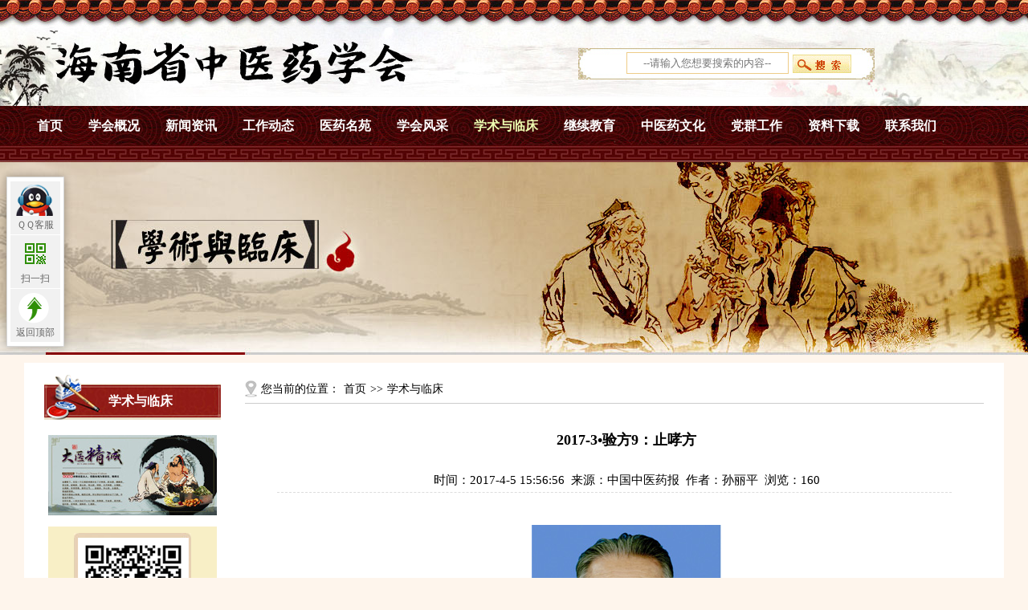

--- FILE ---
content_type: text/html; charset=utf-8
request_url: http://www.hnszyyxh.org/20170405/6sRsniPPRnS.html
body_size: 7773
content:
<!DOCTYPE html><html xmlns="http://www.w3.org/1999/xhtml"><head><title>2017-3•验方9：止哮方-学术与临床-海南省中医药学会</title><meta name="Keywords" content="海南省中医药学会,海南省中医药学会官网,海南省中医药专家委员会," /><meta name="Description" content="海南省中医药学会是海南省中医药科技工作者和管理工作者及中医药医疗、教育、科研、预防、康复、保健、生产、经营等单位自愿结成并依法登记成立的全省性、学术性、非营利性法人社会团体，历经四届领导一直坚持不懈的努力，通过搭建学术平台，促进海南省中医药事业全面发展，成为党和政府联系中医药科技工作者的纽带，是海南省科学技术协会的组成部分，是发展我省中医药科技事业的重要社会力量。" /><meta http-equiv="X-UA-Compatible" content="IE=edge,chrome=1" /><meta http-equiv="Content-Type" content="text/html; charset=utf-8" /><link rel="shortcut icon" href="/upload/www/image/2017/0210/0420209169.ico" type="image/vnd.microsoft.icon" /><link rel="stylesheet" type="text/css" href="/template/www/Pc/css/style.css" /></head><body><!--head start --><div class="header"><div class="wrap"><div class="sear fr"><input id="searchvaluemyForm" type="text"  class="ipt"  placeholder="--请输入您想要搜索的内容--"  value="" /><input type="button"  onclick="location.href='/s?k=' + escape($('#searchvaluemyForm').val())  + '&m=s' + '&r=' + Math.random()"  class="btn" value="" /></div></div></div><!--head end --><script type="text/javascript" src="/template/www/Pc/js/jquery.min.js" ></script><script type="text/javascript" data-compress="no">$(function(){ 	$(".nav ul>li:has(ul)").hover(function(){    		$(this).children('a').addClass('on').end().find('ul').fadeIn(200);  	},function(){   		$(this).children('a').removeClass('on').end().find('ul').fadeOut(200);  	});	$(".l_backtotop").click(function(){$('body,html').animate({scrollTop:0},100);})});</script><div class="nav font16 bold"><ul class="wrap"><li><a href="/">首页</a></li><li><a href="/About/">学会概况</a><ul class="ov cen font12"><a href="/XueHuiJianJie/">学会简介</a><a href="/About-QiYeWenHua/">学会章程</a><a href="/About-QiYeRongYu/">财务管理</a><a href="/HuiYuanGuanLi/">会员管理</a><a href="/ZhuanYeWeiYuanHuiGuanLi/">专业委员会管理</a><a href="/ShenQingRuHui/">申请入会</a></ul></li><li><a href="/XinWenZiXun/">新闻资讯</a><ul class="ov cen font12"><a href="/News-QiYeHuoDong/">行业动态</a><a href="/News-GongSiXinWen/">学术动态</a><a href="/News-XingYeZiXun/">政策法规</a></ul></li><li><a href="/GongZuoDongTai/">工作动态</a><ul class="ov cen font12"><a href="/TongZhiGongGao/">通知公告</a><a href="/XueHuiDongTai/">学会动态</a></ul></li><li><a href="/YiYaoMingYuan/">医药名苑</a></li><li><a href="/XueHuiFengCai/">学会风采</a><ul class="ov cen font12"><a href="/Products/">单位风采</a><a href="/ZhuanJiaWeiYuanHuiFengCai/">专业委员会风采</a></ul></li><li><a href="/XueShuYuLinChuang/" class="cur">学术与临床</a></li><li><a href="/JiXuJiaoYu/">继续教育</a></li><li><a href="/ZhongYiYaoWenHua/">中医药文化</a></li><li><a href="/DangQunGongZuo-DangQunGongZuo/">党群工作</a></li><li><a href="/ZiLiaoXiaZai/">资料下载</a></li><li><a href="/Contactus/">联系我们</a></li><div class="subbg"></div></ul></div><div class="tops" style="background:url( /upload/www/image/2017/0207/0657182880.jpg) center top no-repeat;"></div><div class="content wbg ov"><div class="cleft fl"><dl class="ltit font16"><b>学术与临床</b></dl><dl class="lnav font15"></dl><dl class="clear"></dl><dl class="lpic mt10"><img src="/template/www/Pc/images/lpic.jpg" /></dl><dl class="clear"></dl><dl class="wx fl mt10 ov cen"><img src="/template/www/Pc/images/wx.png" /><br />扫一扫 二维码</dl></div><div class="cright fr"><div class="where"><li>您当前的位置：<a href="/">首页</a>&gt;&gt;<a href="/XueShuYuLinChuang/">学术与临床</a></li></div><div class="acon box font15"><h1 class="cen">2017-3•验方9：止哮方</h1><div class="clear"></div><div class="heng ov cen">时间：2017-4-5 15:56:56&nbsp;&nbsp;来源：中国中医药报&nbsp;&nbsp;作者：孙丽平&nbsp;&nbsp;浏览：<script src="/Inc/Handler.ashx?act=count&action=6sRsniPPRnS" data-compress="no"></script></div><div class="clear"></div><br><p style="text-align:center;"><img src="/upload/www/image/2017/0405/0357505087.png" alt="" /></p><p><p style="color:#484848;font-size:16px;font-family:宋体;"><span>王烈，1930年生，辽宁省盖州市人。现为长春中医药大学附属医院儿科主任医师，全国中医药传承博士生导师及博士后合作导师，国家中医药管理局确定的第一、二、三、四、五批全国老中医药专家学术经验继承工作指导老师，享受国务院政府特殊津贴专家，中华中医药学会儿科分会名誉会长，全国中医药高等教育学会儿科教学研究会名誉理事长。荣获吉林省英才奖章，中华中医药学会先进学会干部及吉林省中医药学会终身成就奖。著有《婴童肺论》《婴童哮论》等专著14部，评审科研成果15项，省级以上期刊发表学术论文130余篇，研究院内制剂70种。临证多年，致力于小儿肺系疾病的研究，尤以哮喘防治为专。</span></p><p style="color:#484848;font-size:16px;font-family:宋体;"><span> 组成：紫苏子20克，地龙20克，前胡20克，白屈菜20克，苦杏仁5克，射干20克，黄芩20克，白鲜皮20克，川芎20克。以上为5岁小儿2日量。</span></p><p style="color:#484848;font-size:16px;font-family:宋体;"><span> 功效：止哮平喘、活血化瘀。</span></p><p style="color:#484848;font-size:16px;font-family:宋体;"><span> 主治：小儿哮喘发作期的热哮。包括小儿哮喘性支气管炎、支气管哮喘、毛细支气管炎等。症见咳嗽气促，喉间哮鸣为著甚则呼吸困难，喘憋，烦躁不得卧，双肺满布哮鸣音，舌质红，舌苔黄，溲赤，便秘。</span></p><p style="color:#484848;font-size:16px;font-family:宋体;"><span> 用法：水煎2次。通常1岁内小儿的总药量为30毫升；1~3岁小儿的总药量为60毫升；4~7岁小儿的总药量为90毫升；8~10岁小儿的总药量为120毫升；8岁以上小儿的总药量为150毫升。2日1剂，分6次温服，每日3次，于早、中、晚饭前20分钟服，或饭后30分钟服。</span></p><p style="color:#484848;font-size:16px;font-family:宋体;"><span> 方解：本方系王烈治疗小儿肺系疾病的代表方之一。哮喘是小儿时期常见的一种反复发作的哮鸣气喘性疾患。小儿哮喘发作的病因系外邪与痰积互结，寒热错杂，致升降失司所致。王烈几十年来专攻小儿哮喘，认为小儿哮喘是“哮”与“喘”之综合征，其发作时以气滞、血瘀、痰阻为病理改变。故立法制方在注意止哮平喘的同时，还要活血化瘀。血活络自通，瘀自去，瘀去气可行，壅可散，痰自化。本方就是根据此原则制定的。</span></p><p style="color:#484848;font-size:16px;font-family:宋体;"><span> 方中紫苏子、射干、前胡有通宣开肺、降气平喘之功；《北方常用中草药》中记载：“白屈菜有镇痛、止咳、杀菌、利尿、解疮毒之功。”白屈菜、杏仁有止咳祛痰平喘之功；地龙有开肺解痉之力；黄芩、白鲜皮有宣肺清热之效；川芎、地龙有活血通络之用。方中一宣一降，一清一活，配伍甚妙。本方功在止哮平喘，但其治则贵在开宣肺气，除痰化瘀。</span></p><p style="color:#484848;font-size:16px;font-family:宋体;"><span> 加减运用：根据小儿哮喘发作期的临床征象分为寒、热、虚、实四型辨证施治。以止哮平喘为大法，方用止哮方，并依据证型的不同加减方药。寒性哮喘加细辛、紫菀、半夏；热性哮喘加石膏、葶苈子、桑白皮、川贝母；实性哮喘加赭石、桃仁、枳实、沉香、葶苈子；虚性哮喘加当归、白石英、五味子、侧柏叶、黄芪。哮喘发作时哮重者重用地龙；痰盛者加瓜蒌、葶苈子、胆南星祛痰平喘；久哮多瘀重用桃仁；喘憋伴便秘，轻者加莱菔子以降气豁痰、消导通便，稍重者加枳实，干结者加番泻叶以盛者下之，清大肠而泻肺止喘。哮吼重加白前；气喘甚加马兜铃；发热加柴胡；咽痛而肿加重楼；夜卧不安加僵蚕。</span></p><p style="color:#484848;font-size:16px;font-family:宋体;"><span> 调摄：嘱患儿家长科学护理，精细防护，关注哮喘的衣食住行等方面的科学要求。如对哮喘病有影响的衣着被物应及时清洗或更换。凡含有添加剂的饮料，带有特殊气味的均应谨慎。主食方面，应避免食之过饱，添加物太杂。改善室内环境，减少花粉、尘螨、烟雾等的吸入。气温骤变时避免外出。</span></p><p style="color:#484848;font-size:16px;font-family:宋体;"><span> (文中所载处方、治法请在医师指导下使用)</span></p><p align="right" style="color:#484848;font-size:16px;text-align:right;font-family:宋体;"><span> （责任编辑：高继明）</span></p></p><div class="clear"></div><div class="prenext mt30"><p class="fl">上一条：<a href="/20170405/6kNocZaa8Rv.html" title="2017-3•验方10：调肝化瘀汤">2017-3•验方10：调肝化瘀汤</a></p><br><p class="fl">下一条：<a href="/20170405/5VXibIGMets.html" title="2017-3•验方8：孙光荣：孙氏九味清瘟饮">2017-3•验方8：孙光荣：孙氏九味清瘟饮</a></p></div></div></div></div><!--footer start --><div class="foot"><ul class="wrap"><li class="fl"><p class="t bold"><a href="/">首页</a><span>|</span><a href="/About/">学会概况</a><span>|</span><a href="/XinWenZiXun/">新闻资讯</a><span>|</span><a href="/GongZuoDongTai/">工作动态</a><span>|</span><a href="/YiYaoMingYuan/">医药名苑</a><span>|</span><a href="/XueHuiFengCai/">学会风采</a><span>|</span><a href="/XueShuYuLinChuang/">学术与临床</a><span>|</span><a href="/JiXuJiaoYu/">继续教育</a><span>|</span><a href="/ZhongYiYaoWenHua/">中医药文化</a><span>|</span><a href="/DangQunGongZuo-DangQunGongZuo/">党群工作</a><span>|</span><a href="/ZiLiaoXiaZai/">资料下载</a></p><p class="mt30">海南省中医药学会  版权所有   <a href="https://beian.miit.gov.cn/" target="_blank">琼ICP备17000166号-1</a> 技术支持：<a href="http://www.hainanwz.com"  target="_blank">海南建站中心</a><a href="javascript:void(0);" id="clientwap">手机版</a></p><p>电话/传真：0898-65229082 / 0898-65372139 &nbsp;&nbsp;&nbsp;&nbsp;&nbsp;Email：hnszyyxh@126.com</p><p>地址：海南省海口市美兰区白龙南路45号海南省计划生育服务中心综合服务大楼5楼海南省中医药学会办公室<a href="javascript:void(0);" id="clientwap">.</a> 邮编：570203 <script charset="UTF-8" id="LA_COLLECT" src="//sdk.51.la/js-sdk-pro.min.js"></script></p></li><li class="fr ov cen"><img src="/template/www/Pc/images/wx.png" /><br />扫一扫 二维码</li></ul></div><!--footer end --><!--kefu start --><div class="d_kefu font12"><ul class="u_kf"><li class="l_kfqq"><span>ＱＱ客服</span><div><p></p><div><p class="p_kfp"><img src="/upload/www/Image/2014/0928/0500517000.jpg" width="71"  height="71" alt="正常工作日" border="0" /></p><p class="p_kft">正常工作日</p><p class="p_kfd">周一至周五</p><p class="p_kfa"><a target="_blank" href="http://wpa.qq.com/msgrd?v=3&amp;uin=724536547&amp;site=售前咨询&amp;menu=yes" rel="nofollow">在线咨询</a></p></div></div></li><li class="l_code"><span>扫一扫</span><div><p></p><div><img src="/upload/www/Image/2014/1013/0956452674.jpg" width="164" height="164" alt="" /><span></span></div></div></li><li class="l_backtotop"><span>返回顶部</span></li></ul></div><!--kefu end --></body></html><script type="text/javascript" src="/Template/www/Pc/Cache/compress.foot.js" ></script><script type="text/javascript">(function(){var a=document.createElement("script");var b=window.location.protocol.split(":")[0];if(b==="https"){a.src="https://zz.bdstatic.com/linksubmit/push.js"}else{a.src="http://push.zhanzhang.baidu.com/push.js"}var c=document.getElementsByTagName("script")[0];c.parentNode.insertBefore(a,c)})();LA.init({id:"Kl9sUL7a6e2oYqB3",ck:"Kl9sUL7a6e2oYqB3"});$("#clientpc").on("click",function(){document.cookie="ClientType=0";location.href=location.href});$("#clientwap").on("click",function(){document.cookie="ClientType=1";location.href=location.href});var _hmt=_hmt||[];(function(){var a=document.createElement("script");a.src="https://hm.baidu.com/hm.js?a46427928c28ccc41a7b4d53bdb7badb";var b=document.getElementsByTagName("script")[0];b.parentNode.insertBefore(a,b)})();</script>

--- FILE ---
content_type: text/css
request_url: http://www.hnszyyxh.org/template/www/Pc/css/style.css
body_size: 4302
content:
*{list-style:none;margin:0;padding:0}
img{border:none}
a{text-decoration: none;color:#000;}
a:hover{color:#045EC4;}
.clear{ clear:both;height:0;line-height:0;font-size:0;overflow:hidden;}
.fl{float:left}.fr{float:right}
body{font-size:14px;color:#000;font-family:"microsoft yahei";behavior:url("csshover.htc");background:#fef5ec;}
.mt10{margin-top:10px;}.mt15{margin-top:15px;}.mt20{margin-top:20px;}.mt30{margin-top:30px;}.mt50{margin-top:50px;}
.en{font-family:Arial, Helvetica, sans-serif;}
.bold{font-weight:bold;}.cen{text-align:center;}.txtl{text-align:left}.txtr{text-align:right;}.ov{overflow:hidden}
.yahei{font-family:"microsoft yahei"}.st{font-family:"����"}
.font12{font-size:12px}.font13{font-size:13px}.font14{font-size:14px}.font15{font-size:15px}.font16{font-size:16px}.font18{font-size:18px}
.wrap{width:1220px;margin:0 auto;}
.icontent{width:1190px;margin:10px auto;padding:15px;}
.content{width:1170px;margin:10px auto;padding:15px 25px;}
.wbg{background:#fff;}
.kongge{text-indent:2em;}
.box{text-indent:2em;}

.header{width:100%;height:132px;background:url(../images/top.jpg) center top no-repeat;}
.sear{width:280px;height:40px;padding:5px 30px 0 60px;margin:60px 160px 0 0;display:inline;background:url(../images/searbg.jpg) no-repeat;}
.sear .ipt{float:left;width:180px;height:25px;line-height:25px;padding-left:20px;color:#bbaa76;border:1px solid #eecc88; outline:none;}
.sear .btn{float:right;margin-top:3px;width:73px;height:23px;border:0;background:url(../images/sear.jpg) no-repeat;cursor:pointer;}

.nav{width:100%;height:70px;background:url(../images/nav.jpg) repeat-x;}
.nav li{float:left;height:50px;line-height:50px;position:relative;z-index:9;}
.nav li a{display:block;padding:0 16px;color:#fff;}
.nav li a.on, .nav li a.cur, .nav li a:hover{color:#eeffb1;}
/*�Ӳ˵�*/
.nav ul li ul{display:none;position:absolute;left:0;top:50px;z-index:9;width:100%;line-height:30px;background:#510301;}
.nav ul li ul a{padding:0;}
.nav ul li ul a:hover{}

.fullSlide{width:100%;position:relative;height:500px;}
.fullSlide .bd{margin:0 auto;position:relative;z-index:0;overflow:hidden;}
.fullSlide .bd ul{width:100% !important;}
.fullSlide .bd li{width:100% !important;height:500px;overflow:hidden;text-align:center;}
.fullSlide .bd li a{display:block;height:500px;}
.fullSlide .hd{position:absolute;z-index:1;bottom:30px;left:0;width:100%;}
.fullSlide .hd ul{text-align:center;}
.fullSlide .hd ul li{cursor:pointer;display:inline-block;*display:inline;zoom:1;width:25px;height:25px;line-height:999px;margin:0 5px;border:2px solid #fff;background:#7e0204;overflow:hidden;-webkit-border-radius:50%;border-radius:50%;}
.fullSlide .hd ul .on{background:#f80a03;}
.fullSlide .prev,.fullSlide .next{display:block;position:absolute;z-index:1;top:50%;margin-top:-40px;left:3%;z-index:1;width:40px;height:80px;background:url(../images/slider-arrow.png) -126px -132px #c9c9c9 no-repeat;cursor:pointer;}
.fullSlide .next{left:auto;right:3%;background-position:-6px -132px;}
.slidebg{width:100%;height:50px;background:url(../images/slidebg.jpg) repeat-x;}

.slide{width:470px;background:#7e0204;}
.slide .fullSlide,.slide .fullSlide li{height:345px;}
.slide .fullSlide li a{height:auto;color:#fff;font-size:16px;}
.slide .fullSlide li img{width:100%;height:305px;margin-bottom:5px;}
.slide .fullSlide .hd{bottom:50px;}
.slide .fullSlide .hd ul li{width:18px;height:18px;line-height:999px;margin:0 5px;border:none;background:#fff;overflow:hidden;-webkit-border-radius:0;border-radius:0;}
.slide .fullSlide .hd ul .on{background:#7e0204;}
.slide .fullSlide .prev,.slide .fullSlide .next{background-color:transparent;}

.tabnews{width:418px;height:343px;margin-left:15px;display:inline;border:1px solid #d4c7ca;}
.tabnews dt{float:left;width:100%;height:38px;line-height:38px;border-bottom:1px solid #b3b37d;background:url(../images/tabnews.jpg) repeat-x;}
.tabnews dt a{float:left;width:105px;height:45px;margin-left:10px;display:inline;}
.tabnews dt a.on{color:#fff;background:url(../images/tabnews.png) center 1px no-repeat;}
.tabnews dd{float:left;padding:0 10px;}
.tabnews dd li{float:left;width:100%;height:25px;line-height:25px;overflow:hidden;}
.tabnews dd li.one{height:auto;padding:10px 0;margin-bottom:10px;color:#666;border-bottom:1px dotted #a3a3a3;}
.tabnews dd li.one a.t{display:block;margin:5px 0;}
.tabnews dd li.one a.more{color:#ff0013;}
.tabnews dd ul{display:none;}

.about{width:270px;height:343px;border:1px solid #d4c7ca;background:url(../images/about.jpg) center 3px no-repeat;}
.about li{padding:0 13px;}
.about li.desc{height:250px;line-height:25px;}
.about li.link a{display:inline-block;width:120px;height:35px;line-height:35px;background:url(../images/about2.jpg) center top no-repeat;}

.inews{width:411px;height:268px;background:url(../images/titbg.jpg) no-repeat;position:relative;}
.inews dt{float:left;width:100%;height:50px;line-height:30px;}
.inews dt b{width:112px;color:#fff;background:url(../images/tit1.jpg) 1px no-repeat;}
.inews dt a{padding-right:10px;color:#8b5526;}
.inews dd{float:left;padding:0 10px;}
.inews dd li{float:left;width:100%;height:25px;line-height:25px;overflow:hidden;}
.inews i{position:absolute;right:0;top:0;width:10px;height:268px;background:url(../images/titbg.jpg) right top no-repeat;}

.irpic{width:328px;height:266px;border:1px solid #d4c7ca;}

.mingy{width:1188px;height:430px;border:1px solid #d3c7cb;}
.mingy dt{width:100%;height:70px;}
.mingy .scroll_pic{position:relative;width:100%;height:430px;}
.mingy .scroll_pic .box{overflow:hidden;position:relative;width:1160px;height:430px;margin-left:20px;}
.mingy .scroll_pic .list{overflow:hidden;width:9999px;}
.mingy .scroll_pic .list li{float:left;width:195px;height:430px;}
.mingy .scroll_pic .prev,
.mingy .scroll_pic .next{position:absolute;top:30%;z-index:2;width:40px;height:50px;background-image:url(../images/slider-arrow.png);background-repeat:no-repeat;font:0/0 Arial;cursor:pointer;}
.mingy .scroll_pic .prev{left:0px;background-position:-192px -132px;}
.mingy .scroll_pic .next{right:0px;background-position:-60px -132px;}
.mingy .scroll_pic .list li div{float:left;width:165px;height:325px;padding:5px;margin-bottom:10px;border:1px solid #e0d5b7;overflow:hidden;}
.mingy .scroll_pic .list li div img{float:left;width:100%;height:215px;margin-bottom:10px;}
.mingy .scroll_pic .list li div p{float:left;width:100%;text-indent:0;}
.mingy .scroll_pic .list li div p b.r{padding-left:20px;color:#f84848;}

.fengc{width:1188px;height:360px;border:1px solid #d3c7cb;}
.fengc dt{width:100%;height:70px;}
.fengc .scroll_pic{position:relative;width:100%;height:265px;}
.fengc .scroll_pic .box{overflow:hidden;position:relative;width:990px;height:265px;margin:0px auto;}
.fengc .scroll_pic .list{overflow:hidden;width:9999px;}
.fengc .scroll_pic .list li{float:left;width:332px;height:265px;}
.fengc .scroll_pic .prev,
.fengc .scroll_pic .next{position:absolute;top:50%;z-index:2;width:60px;height:60px;margin-top:-30px;background:url(../images/slider-arrow.png) no-repeat #e3e3e5;font:0/0 Arial;cursor:pointer;-webkit-border-radius:50%;border-radius:50%;}
.fengc .scroll_pic .prev{left:20px;background-position:-120px -135px;}
.fengc .scroll_pic .next{right:20px;background-position:3px -135px;}
.fengc .scroll_pic .prev:hover,.fengc .scroll_pic .next:hover{background-color:#0382e3;}
.fengc .scroll_pic .list li div{float:left;width:320px;padding:10px 0;margin:8px 0;border:1px solid #cbcbca;overflow:hidden;}
.fengc .scroll_pic .list li div img{float:left;width:72px;height:52px;padding:0 10px;}
.fengc .scroll_pic .list li div a{display:block;margin-bottom:5px;font-size:16px;color:#3379b2;}
.fengc .scroll_pic .list li div a.t{text-indent:0;}

.wenhua{width:812px;height:268px;background:url(../images/titbg2.jpg) no-repeat;}
.wenhua dt{float:left;width:100%;height:50px;line-height:30px;}
.wenhua dt b{width:112px;color:#fff;background:url(../images/tit1.jpg) 1px no-repeat;}
.wenhua dt a{padding-right:10px;color:#8b5526;}
.wenhua dd{float:left;padding:0 15px;}
.wenhua dd li{float:left;width:49%;height:30px;line-height:30px;border-bottom:1px dotted #a3a3a3;background:url(../images/li.png) 5px center no-repeat;overflow:hidden;}
.wenhua dd li a{display:block;padding-left:15px;color:#77484e;}
.wenhua dd li.one{width:100%;height:auto;line-height:25px;padding:10px 0;color:#77484e;border:none;background:none;}
.wenhua dd li.one img{float:left;width:120px;height:90px;padding-right:10px;}
.wenhua dd li.one a{padding:0;}

.flink{width:1182px;padding:4px 3px;border:1px solid #d3c7cb;}
.flink dt{width:100%;height:35px;}
.flink dd{width:100%;padding:10px 0;}
.flink dd img{width:175px;height:55px;margin:0 3px;}
.flink dd a{float:left;padding:0 8px;line-height:30px;}

.foot{width:100%;height:200px;padding:30px 0 0;background:url(../images/foot.jpg) center top no-repeat;}
.foot li.fl{width:870px;padding-left:60px;}
.foot li.fl p{margin-bottom:10px;}
.foot li.fl p.t span{padding:0 10px;}
.foot li.fr{width:150px;color:#592f07;}

div.d_kefu { background:#FFF; width:70px; border:1px solid #d6d6d6; top:50%; margin-top:-140px; left:8px; position:fixed;  _position: fixed; z-index: 9999; box-shadow: 0px 0px 10px rgba(0,0,0,.3); } /*left*/ 
ul.u_kf {padding: 4px 0px 5px;}
ul.u_kf > li { cursor:pointer; background:#f1f1f1; margin:1px auto 0px; padding: 10px 1px 1px; width:60px; height:55px; text-align: center; position: relative; }
ul.u_kf > li.l_kfqq { background:url('../images/list.png') no-repeat 7px -290px #f1f1f1;  }
ul.u_kf > li.l_kfww { background:url('../images/list.png') no-repeat 7px -420px #f1f1f1;  }
ul.u_kf > li.l_code { background:url('../images/list.png') no-repeat 7px -490px #f1f1f1;  }
ul.u_kf > li.l_backtotop { background:url('../images/list.png') no-repeat 7px -360px #f1f1f1;  }
ul.u_kf > li:hover  { box-shadow: 0px 0px 5px rgba(0,0,0,0.3);  background:#FFF; position:relative; z-index:2; }
ul.u_kf > li:hover.l_kfqq { background:url('../images/list.png') no-repeat -60px -290px #FFF;  }
ul.u_kf > li:hover.l_kfww { background:url('../images/list.png') no-repeat -60px -420px #FFF;  }
ul.u_kf > li:hover.l_code { background:url('../images/list.png') no-repeat -60px -490px #FFF;  }
ul.u_kf > li:hover.l_backtotop { background:url('../images/list.png') no-repeat -60px -360px #FFF;  }
ul.u_kf > li:hover > div {	display: block;  cursor:default; }
ul.u_kf > li:hover > div > p { background:#FFF; top:-1px; width:8px; height:66px; left:-6px; position: absolute; }/*left*/
ul.u_kf > li > p {background:#3aa318; padding:0px 4px; top: 0px; height:15px; right:0px; color:#FFF; line-height:15px; overflow:hidden; font-size:12px; font-weight: bold; display:block; position:absolute; }
ul.u_kf > li > span {  color:#666; display:block; margin-top:36px;  }
ul.u_kf > li > div { background:#FFF; border:1px solid #f1f1f1; right:-180px; top: -0px; width:180px; display:none; position:absolute;  box-shadow: 0px 0px 5px rgba(0,0,0,0.3); }/*right*/
ul.u_kf > li > div > div  { overflow:hidden; margin:8px; border-bottom:1px solid #d6d6d6; }
ul.u_kf > li > div > div > p { float:left; margin-left:10px;  text-align:center;   }
ul.u_kf > li > div > div > span  { height:30px; line-height:30px; text-align:center; display:block;color:#666; }
ul.u_kf > li > div > div > p.p_kfp { width:71px; height:71px; margin-left:0; margin-bottom:8px; border:1px solid #d6d6d6; }
ul.u_kf > li > div > div > p.p_kft { width:80px; height:26px; line-height:26px; color:#333; }
ul.u_kf > li > div > div > p.p_kfd { width:80px; height:20px; line-height:20px; color:#666; }
ul.u_kf > li > div > div > p.p_kfa { width:80px; height:20px; line-height:20px;  }
ul.u_kf > li > div > div > p.p_kfa > a { display:block; width:78px; height:20px; line-height:20px; margin-top:5px; color:#666; background:#f4f4f4; border:1px solid #d8d8d8; }
ul.u_kf > li > div > div > p.p_kfa > a:hover {  color:#699c07; }


.tops{width:100%;height:240px;background-color:#eee;}


.cleft{width:220px;}
.ltit{width:100%;height:65px;line-height:65px;background:url(../images/ltit.png) no-repeat;}
.ltit b{display:block;padding-left:80px;color:#fff;}
.lnav dt{float:left;width:100%;height:45px;line-height:42px;}
.lnav dt a{display:block;padding-left:50px;color:#fff;background:url(../images/lnav.png) center -45px no-repeat;}
.lnav dt a:hover,.lnav dt a.cur{ background-position:center 0;}
.lpic{padding-left:5px;}
.wx{width:210px;margin-left:5px;display:inline;padding:8px 0;color:#592f07;background:#f8efc6;}

.cright{width:920px;}
.where{width:100%;line-height:35px;border-bottom:1px solid #ccc;background:url(../images/where.png) 0px center no-repeat;}
.where li{padding-left:20px;}
.where li a{padding:0 5px;}

.acon{line-height:30px;padding:30px 40px;}
.acon .heng{width:100%;margin:10px 0;border-bottom:1px dashed #ddd;}
.acon h1{height:40px;font-size:18px;}
.acon img{max-width:100%;}

.piclist{float:left;width:100%;}
.piclist li{float:left;width:270px;padding:10px;margin:0 20px 20px 0;display:inline;border:1px solid #ccc;}
.piclist li img{width:100%;height:180px;}
.piclist li a{display:block;}

.photolist li{float:left;width:185px;height:320px;padding:8px;margin:0 0 18px 18px;display:inline;border:1px solid #e0d5b7;overflow:hidden;}
.photolist li img{width:100%;height:220px;}
.photolist li p{text-indent:0;}
.photolist li p b.r{padding-left:20px;color:#f84848;}

.photo{padding:0 20px;}
.photo dt{width:100%;padding:30px 0;border-bottom:2px solid #ccc;}
.photo dt img{float:left;width:175px;height:240px;padding:10px;margin-right:30px;display:inline;border:1px solid #ccc;background:#f1f1f1;}
.photo dt p{margin-bottom:12px;line-height:30px;}
.photo dt p.bold{margin-top:20px;line-height:30px;}
.photo dd{width:100%;line-height:30px;padding:20px 0;}

.newslist{float:left;width:97%;padding:0 1.5%;}
.newslist li{float:left;width:100%;height:40px;line-height:40px;border-bottom:1px dotted #a3a3a3;background:url(../images/li.png) 5px center no-repeat;overflow:hidden;}
.newslist li a{display:block;padding-left:15px;}


.prenext{float:left;width:100%;padding:5px 0;border-top:1px solid #ddd;}

.gotop {display: none;position:fixed;bottom:30px;right:10px;z-index: 9999;width:50px;height:50px;background:url(../images/go_top.png) no-repeat;overflow:hidden;cursor:pointer; text-indent:-999em;}


/* ��Ŀҳ��ҳ */
.pages{padding:10px 0;width:100%;text-align:center}
.pages a, .pages span{padding:6px 12px;margin:2px;font-size:13px;color:#333;background:#E6E6E6;}
.pages a:hover, .pages span{color:#fff;background:#333;}

--- FILE ---
content_type: text/plain; charset=UTF-8
request_url: http://www.hnszyyxh.org/Inc/Handler.ashx?act=count&action=6sRsniPPRnS
body_size: 140
content:
document.write("160");